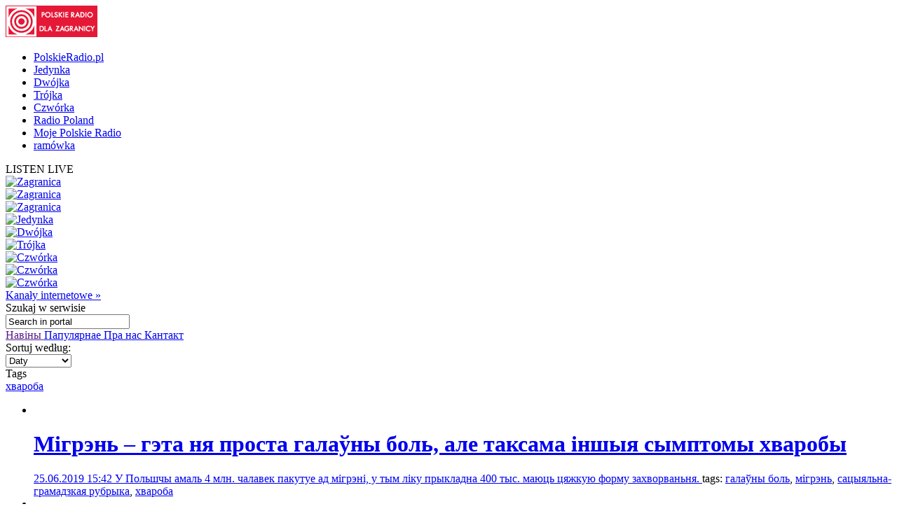

--- FILE ---
content_type: text/html; charset=utf-8
request_url: http://archiwum.auslandsdienst.pl/4/29/Tematy/99877
body_size: 12697
content:


<!doctype html>

<!--[if lt IE 7 ]> <html xmlns="http://www.w3.org/1999/xhtml" class="ie ie6 no-js" dir="ltr" xmlns:fb="https://www.facebook.com/2008/fbml"> <![endif]-->
<!--[if IE 7 ]>    <html xmlns="http://www.w3.org/1999/xhtml" class="ie ie7 no-js" dir="ltr" xmlns:fb="https://www.facebook.com/2008/fbml"> <![endif]-->
<!--[if IE 8 ]>    <html xmlns="http://www.w3.org/1999/xhtml" class="ie ie8 no-js" dir="ltr" xmlns:fb="https://www.facebook.com/2008/fbml"> <![endif]-->
<!--[if IE 9 ]>    <html xmlns="http://www.w3.org/1999/xhtml" class="ie ie9 no-js" dir="ltr" xmlns:fb="https://www.facebook.com/2008/fbml"> <![endif]-->
<!--[if gt IE 9]><!--><html xmlns="http://www.w3.org/1999/xhtml" class="no-js" xmlns:fb="https://www.facebook.com/2008/fbml"><!--<![endif]-->

	<head id="Head1"><meta charset="utf-8" /><meta http-equiv="X-UA-Compatible" content="IE=edge,chrome=1" /><title>
	Польскае Радыё
</title>
	<meta http-equiv="Content-type" content="text/html; charset=utf-8" />



	<link href="http://external.polskieradio.pl/style/polskieradio.min.css?v=1.0.5638.16313" rel="stylesheet" type="text/css" media="screen" />
	<link href="http://external.polskieradio.pl/style/print.min.css?v=1.0.5638.16313" rel="stylesheet" type="text/css" media="print" />

<link type="text/css" href="http://external.polskieradio.pl/App_Themes/External_BY/_style/default.min.css?v=1.0.5620.23899" rel="stylesheet" media="All" />





	<script type="text/javascript" src="http://ajax.googleapis.com/ajax/libs/jquery/1.7/jquery.min.js"></script>
	<script type="text/javascript" src="http://ajax.googleapis.com/ajax/libs/jqueryui/1.10.4/jquery-ui.min.js"></script>

    
	<script type="text/javascript" src="/scripts/swfobject.js"></script>
	<script type="text/javascript" src="/scripts/jwplayer.js"></script>
	<script type="text/javascript" src="/scripts/jquery.blockUI.js"></script>
	<script type="text/javascript">
		
		var config = {
			debug: true,
			ova: false,
			cookiePlayer: 'PR_PLAYER',
			cookieSong: 'PR_PLAYER_TMP',
			fileserver: 'http://external.polskieradio.pl/'
		};
		
	</script>

	<script type="text/javascript" src="http://external.polskieradio.pl/scripts/v1109/polskieradio.min.js?v=1.0.5638.16313"></script>
	<script type="text/javascript" src="http://external.polskieradio.pl/scripts/polskieradio.min.js?v=1.0.5638.16313"></script>
	



	

	<meta name="robots" content="index, follow" />
	
	

	<!-- (C)2000-2012 Gemius SA - gemiusTraffic / ver 11.1 / Redakcja bialoruska --> 
	<script type="text/javascript">
	<!--    //--><![CDATA[//><!--
		var gemius_identifier = new String('B8Lr4KL27F70yRCnWca4vKbl7OnsV9Ae0BeJ0EpHq3P.07');
		//--><!]]>
	</script>
	<script type="text/javascript" src="http://www.polskieradio.pl/_script/gemius/gemius.js"></script> 


	

	<script type="text/javascript">
	    sas_tmstp = Math.round(Math.random() * 10000000000);
	    sas_pageid = '32104/248671'; 	// Page : polskieradio_new/thenews
	    var sas_formatids = '6635,6642,6630,6631';
	    sas_target = ''; 		// Targeting
	    document.write('<scr' + 'ipt  src="http://diff3.smartadserver.com/call2/pubjall/' + sas_pageid + '/' + sas_formatids + '/' + sas_tmstp + '/' + escape(sas_target) + '?"></scr' + 'ipt>');
</script>

</head>
	
	
	<body id="ContentPlaceHolder1_bodyCtrl">
		<form method="post" action="./99877" onsubmit="javascript:return WebForm_OnSubmit();" id="mainForm">
<div class="aspNetHidden">
<input type="hidden" name="__EVENTTARGET" id="__EVENTTARGET" value="" />
<input type="hidden" name="__EVENTARGUMENT" id="__EVENTARGUMENT" value="" />
<input type="hidden" name="__LASTFOCUS" id="__LASTFOCUS" value="" />
<input type="hidden" name="__VIEWSTATE" id="__VIEWSTATE" value="sZmonXVqPFzU4NhxokFdK6/hFt+AyMGpnkINaiccV0th4l3wnhBU0ptry3Lay332cTBxEoSxnv5blJkMHBjRkyjoGIuRU5qokcngKe+0yfas/+UKw8ryiWlPzzTpr7e6AOQtwvf3EGkydEH8LoG0v8JdUq0fYawokeEZN0QH6Gk8F8Tbxu/7M78p8oBlPOKtPUgysOJ2f2pbrhlmB3twexvaYFBcHSo9ziqxbOYjATF73TDGfkSHogkRzL6gZdL86ULOJYgPEJqkCnW5sGwLtkLgJBUxpzWJCSXzj92b/NFJLarCNq7Gfob7kV2SuzZ5q2dRojDc9TT7oSD190b8bROwUZyddbSQLuC6CyqS3VSnpV32LtRPNbT77hHAXrpBWS92hoqKPuVm9EzB3NESUPJS8jbcW8x8abc1qtTiS5flsyH+Ptob0+MoGxGLbeKxYLpcCUHJ7De7UDmUeGvNk5kdcOWlRi41EqFjZB5/S4TfrAQsdHB+oJ+G0Jn0vWErcjVVnnYSaTmlatWi2L5XBKH+pq8kH+LAXrkRfYJSAE8nCYQLDSBLhLIRvwwdGLZ31uhoHPXFSwDXUcriwPOwKH8mwQHEeN4bhcU/Rgs7hQ+1Oucwe2q8GCXEke5f0I/sEoJZLgq/EsjfiU1UbsA0vUkLDhYiIo9Y7SETbn/NlQeYgKpE7qUlsMNwcn+JIFyTb+nsnTf1/5avkZ+Oddl7M+7V67h+7ZV24VLqxWMf4lyZoyF+lBq1Pv+H3qexVIPPoLkEhgkwUiQNz5Flux2uE32/5ajEDv5Cy36wsbLwKWDDpNaqxQieDNu4c/usaWCDgUFGn02sHRytNHxY74pf1g==" />
</div>

<script type="text/javascript">
//<![CDATA[
var theForm = document.forms['mainForm'];
if (!theForm) {
    theForm = document.mainForm;
}
function __doPostBack(eventTarget, eventArgument) {
    if (!theForm.onsubmit || (theForm.onsubmit() != false)) {
        theForm.__EVENTTARGET.value = eventTarget;
        theForm.__EVENTARGUMENT.value = eventArgument;
        theForm.submit();
    }
}
//]]>
</script>


<script src="/WebResource.axd?d=zwAq3lQ2Oxqd1cZlhFdnH3i7_a0jzS1sj81ewcdQ9Ev-hpt5OlLOO7BiJeDP0DZuowVjoA7mi6DmGR90OE4sZEmarPZXBgumzJjbv1SfMEc1&amp;t=638286137964787378" type="text/javascript"></script>


<script src="/ScriptResource.axd?d=M_sUm4BfvFLieuH9FOXtCK-3-NZmOvkVBwwS30OKTi7vHrTEpLW3bSJpA5tZRGqAZ9M-PgkP-Vg1sOo3HFGZcXwNLYgMEhiHq-uOf6tJinSGwPHsk86cEunryHljoqHXRzUSE6-rNkJpAqdnlGk92e67xIXZ5GCsFRpeBC2Z5jM1&amp;t=ffffffffe8f46b29" type="text/javascript"></script>
<script src="/ScriptResource.axd?d=dVjhtV81O9Cxdj5mIQ_NPw4VupeLKArziY8que04z_7psPQxEqDZm7ExQx2BfsU2LaydlTyfYjwctp38vNOJ5eFUt8k7XXS-bLu2pOBSD798ITPvJt9ku6ct1KT0FtEwHOunDP64f33tItmdlVmXdreF_aJObXqwq-slHW4TsY01&amp;t=13798092" type="text/javascript"></script>
<script src="/ScriptResource.axd?d=plfc8vGjiHxkT3mglMZd9mZzLVc54l4tH9ZmnQviPmnWRF1ekBFgZy8MIOykyOIH4wwswLqmmZ6ZVWKVlXgsXU5pJUCvi3jhVQF8oLldSDTh17vzK2KckFccJ3AUm7o1HofkXhs4Rj4YnzPlN9bWIy0-WTyg5AW1P7AZuRMSMjjPIATxO2CPXzuzicgk4PSI0&amp;t=13798092" type="text/javascript"></script>
<script src="/ScriptResource.axd?d=AwrUmaqj9oRUEfXiv8FL-WUkaYGvGRhenSKputVNVRWuSC4GU6FGolmBrXk7ghTCwpUooVU7NYmHJ_XRQGUinmrtsIT3dNclYMDv0PiARDch8Xgo_UfEtF1LLZuvR_pHdCXYQzA1Zmqjrey8qBDUp1aYpCeRziVoaNFhBTeNBu81&amp;t=13798092" type="text/javascript"></script>
<script type="text/javascript">
//<![CDATA[
function WebForm_OnSubmit() {
if (typeof(ValidatorOnSubmit) == "function" && ValidatorOnSubmit() == false) return false;
return true;
}
//]]>
</script>

<div class="aspNetHidden">

	<input type="hidden" name="__VIEWSTATEGENERATOR" id="__VIEWSTATEGENERATOR" value="65E7F3AF" />
	<input type="hidden" name="__VIEWSTATEENCRYPTED" id="__VIEWSTATEENCRYPTED" value="" />
</div>
			<input name="ctl00$ctl00$ctl00$ContentPlaceHolder1$__vsKey" type="hidden" id="ContentPlaceHolder1___vsKey" value="6a1c391f-081a-4ff7-b92e-6a6b0ef346f9" />
			
			<script type="text/javascript">
//<![CDATA[
Sys.WebForms.PageRequestManager._initialize('ctl00$ctl00$ctl00$ContentPlaceHolder1$ScriptManager1', 'mainForm', ['tctl00$ctl00$ctl00$ContentPlaceHolder1$TimerUP','ContentPlaceHolder1_TimerUP'], [], [], 90, 'ctl00$ctl00$ctl00');
//]]>
</script>

			<div id="ContentPlaceHolder1_TimerUP">
	
					<span id="ContentPlaceHolder1_ProgramNotificationsTimer" style="visibility:hidden;display:none;"></span>
				
</div>
		
			<img id="logoPrint" src="/style/_img/logoPRprint.gif" width="131" height="45" alt="Logo Polskiego Radia" />
			
			<div id="cAdv">
				<div id="ContentPlaceHolder1_advertise_advertise" class="box adv hide ph_750x200_reklama">
<div id="ph_750x200_reklama" class="reklama" style="display:none;">REKLAMA</div>
    

    

    

    
        <script type="text/javascript">
            if (typeof sas_manager != 'undefined') {
                sas_manager.render(6630); // Format : Billboard 750x200
                if (sas_manager.exists(6630)) {
                    showAdLabel("ph_750x200_reklama");
                }
            }
        </script>
        <noscript>
            <a href="http://diff3.smartadserver.com/call/pubjumpi/32104/248671/6630/S/[timestamp]/?" target="_blank">
            <img src="http://diff3.smartadserver.com/call/pubi/32104/248671/6630/S/[timestamp]/?" border="0" alt="" /></a>
        </noscript>
    

</div>
			</div>

	   
			
	
		
<div id="body-wrap" class="clearfix">

		

	<div id="bg-header">
		<div id="bg-menu">
			<div id="bg-menu-border1"></div>
			<div id="bg-menu-border2"></div>
		</div>
	</div>

	<div id="header-wrap" class="clearfix">
		<div id="top-aside">
			<ul id="radio-stations">
				<li id="li-pr">
					<a title="Polskie Radio" href="http://www.polskieradio.pl/">PolskieRadio.pl</a>
				</li>
				<li id="li-jedynka">
					<a title="Jedynka" href="http://www.polskieradio.pl/7,Jedynka">Jedynka</a>
				</li>
				<li id="li-dwojka">
					<a title="Dwójka" href="http://www.polskieradio.pl/8,Dwojka">Dwójka</a>
				</li>
				<li id="li-trojka">
					<a title="Trójka" href="http://www.polskieradio.pl/9,Trojka">Trójka</a>
				</li>
				<li id="li-czworka">
					<a title="Czwórka" href="http://www.polskieradio.pl/10,Czworka">Czwórka</a>
				</li>
				<li id="li-external">
					<a title="Radio Poland" href="http://www.thenews.pl/">Radio Poland</a>
				</li>
				<li id="li-mojepr">
					<a title="Moje Polskie Radio" href="http://moje.polskieradio.pl">Moje Polskie Radio</a>
				</li>
				<li id="li-ramowka">
					<a title="Ramówka" href="http://www.polskieradio.pl/Portal/Schedule/Schedule.aspx">ramówka</a>
				</li>
			</ul>
		</div>
		<header id="header-main">
			
            <div id="Logo">
				<a href="/" title="Polskie Radio Dla Zagranicy" style='background: url(/style/_img/logo/radiopolsha_by_154x50.png) no-repeat;'></a>
                <span class="zaloba-tape"></span>
                
			</div>
		
			

			<div class="listenCont">
				<div id="listen" class="header-box">
						<span class="choose-station">
							<span id="chStation" onclick="window.open('/Player?id=-16','_blank','width=822,height=700,location=0,menubar=0,resizable=0,scrollbars=0,status=0,toolbar=0,titlebar=0',true);" >LISTEN LIVE</span>
							<span id="chStations"></span>
						</span>
						<div id="programs-wrap">
							<div class="brdr"></div>

                            <div class="oneStation">
								<a href="javascript:void(null);" onclick="window.open('/Player?id=-5','_blank','width=822,height=700,location=0,menubar=0,resizable=0,scrollbars=0,status=0,toolbar=0,titlebar=0',true);">
									<img width="80" height="80" src="http://moje.polskieradio.pl/_img/kanaly/pr5_80.jpg" alt="Zagranica">
								</a>
							</div>
                            <div class="oneStation">
								<a href="javascript:void(null);" onclick="window.open('/Player?id=-16','_blank','width=822,height=700,location=0,menubar=0,resizable=0,scrollbars=0,status=0,toolbar=0,titlebar=0',true);">
									<img width="80" height="80" src="http://moje.polskieradio.pl/_img/kanaly/radio_poland_east_80.jpg" alt="Zagranica">
								</a>
							</div>
                            <div class="oneStation">
								<a href="javascript:void(null);" onclick="window.open('/Player?id=-13','_blank','width=822,height=700,location=0,menubar=0,resizable=0,scrollbars=0,status=0,toolbar=0,titlebar=0',true);">
									<img width="80" height="80" src="http://moje.polskieradio.pl/_img/kanaly/radio_poland_dab_on_80.jpg" alt="Zagranica">
								</a>
							</div>

                            <div class="oneStation">
								<a href="javascript:void(null);" onclick="window.open('/Player?id=-1','_blank','width=822,height=700,location=0,menubar=0,resizable=0,scrollbars=0,status=0,toolbar=0,titlebar=0',true);">
									<img width="80" height="80" src="http://moje.polskieradio.pl/_img/kanaly/pr1_80.jpg" alt="Jedynka">
								</a>
							</div>
                            <div class="oneStation">
								<a href="javascript:void(null);" onclick="window.open('/Player?id=-2','_blank','width=822,height=700,location=0,menubar=0,resizable=0,scrollbars=0,status=0,toolbar=0,titlebar=0',true);">
									<img width="80" height="80" src="http://moje.polskieradio.pl/_img/kanaly/pr2_80.jpg" alt="Dwójka">
								</a>
							</div>
                            <div class="oneStation">
								<a href="javascript:void(null);" onclick="window.open('/Player?id=-3','_blank','width=822,height=700,location=0,menubar=0,resizable=0,scrollbars=0,status=0,toolbar=0,titlebar=0',true);">
									<img width="80" height="80" src="http://moje.polskieradio.pl/_img/kanaly/pr3_80.jpg" alt="Trójka">
								</a>
							</div>

                            <div class="oneStation">
								<a href="javascript:void(null);" onclick="window.open('/Player?id=-4','_blank','width=822,height=700,location=0,menubar=0,resizable=0,scrollbars=0,status=0,toolbar=0,titlebar=0',true);">
									<img width="80" height="80" src="http://moje.polskieradio.pl/_img/kanaly/pr4_80.jpg" alt="Czwórka">
								</a>
							</div>
                            <div class="oneStation">
								<a href="javascript:void(null);" onclick="window.open('/Player?id=41','_blank','width=822,height=700,location=0,menubar=0,resizable=0,scrollbars=0,status=0,toolbar=0,titlebar=0',true);">
									<img width="80" height="80" src="http://moje.polskieradio.pl/_img/kanaly/41_80.jpg" alt="Czwórka">
								</a>
							</div>
                            <div class="oneStation">
								<a href="javascript:void(null);" onclick="window.open('/Player?id=-12','_blank','width=822,height=700,location=0,menubar=0,resizable=0,scrollbars=0,status=0,toolbar=0,titlebar=0',true);">
									<img width="80" height="80" src="http://moje.polskieradio.pl/_img/kanaly/136_80.jpg" alt="Czwórka">
								</a>
							</div>

							<a title="Wszystkie Kanały internetowe" class="choose" onclick="OpenFullPlayer();" href="javascript:void(null);">Kanały internetowe »</a>
						</div>
					</div>
			</div>

			
<div id="quick-search">
    <span>
        <span>Szukaj</span> w serwisie
    </span>
    <div id="wrap-inputs">
        <input name="ctl00$ctl00$ctl00$ContentPlaceHolder1$ContentPlaceHolder1$cHead$pr_searchBox$s_txtbox_search" type="text" value="Search in portal" maxlength="100" id="ContentPlaceHolder1_ContentPlaceHolder1_cHead_pr_searchBox_s_txtbox_search" class="ui-searchBox-text" />
        <span title="" class="ico iExcla " onmouseover="showTooltip(&#39;ContentPlaceHolder1_ContentPlaceHolder1_cHead_pr_searchBox_v_req_search&#39;);" onmouseout="hideTooltip(&#39;ContentPlaceHolder1_ContentPlaceHolder1_cHead_pr_searchBox_v_req_search&#39;);" id="ContentPlaceHolder1_ContentPlaceHolder1_cHead_pr_searchBox_v_req_search" style="display:none;"></span>
    </div>

    <a id="ContentPlaceHolder1_ContentPlaceHolder1_cHead_pr_searchBox_s_lnkbtn_search" title="Search" href="javascript:WebForm_DoPostBackWithOptions(new WebForm_PostBackOptions(&quot;ctl00$ctl00$ctl00$ContentPlaceHolder1$ContentPlaceHolder1$cHead$pr_searchBox$s_lnkbtn_search&quot;, &quot;&quot;, true, &quot;grSearch&quot;, &quot;&quot;, false, true))"></a>
</div>

<script type="text/javascript">
    $(document).ready(function() {
        $('#ContentPlaceHolder1_ContentPlaceHolder1_cHead_pr_searchBox_s_txtbox_search').keyup(function(e) {
            if (e.keyCode == 13 && $('#ContentPlaceHolder1_ContentPlaceHolder1_cHead_pr_searchBox_s_txtbox_search').val()) {
                __doPostBack('s_lnkbtn_search');
            }
        });
    });
</script>



			<div id="bNavM">
				

<script type="text/javascript" language="javascript">
    $(document).ready(function() {
//        jQuery(".dMenu").mouseenter(
//            function(){
//                jQuery(this).find("a:eq(0)").addClass("active-mouse");
//            }
//        );

//        jQuery(".dMenu").mouseleave(
//            function(){
//                jQuery(this).find("a:eq(0)").removeClass("active-mouse");
//            }
//        );
        // dodaje klase "last" do ostatniego elementu listy
//        jQuery(".subMenu").each(function(){
//            $(this).find(".menuLink").last().addClass("last");
//        });

        // dodaje klase "first" do ostatniego elementu listy
        jQuery(".subMenu").each(function(){
            $(this).find("li").first().addClass("first");
        });

        // delete subMenu>ul if hasn't li
        jQuery(".subMenu").each(function(){
            if($(this).find("li").size() == '0') {
                $(this).remove();
            }
        });
    });
</script>

<div class="leftMenu">
    <span class="leftMenuBonus01 dNoneForSpecialWebs"></span>

    <div id="mainMenu">
        
                <div class="dMenu CategoryLinks" onmouseover="ShowMenu('Section_2');" onmouseout="HideMenu('Section_2');" style="display:inline;">
                    <a class='home' id='2' href='' >
                        Навіны
                    </a>

                    <div id='Section_2' class="subMenu" style="display:none;">
                        <ul>
                            
                                    <li>
                                        <span class="break">&#160;|&#160;</span>
                                        <a href='/4/88'  >
                                            Беларусь
                                        </a>
                                    </li>
                                
                                    <li>
                                        <span class="break">&#160;|&#160;</span>
                                        <a href='/4/89'  >
                                            Польшча
                                        </a>
                                    </li>
                                
                                    <li>
                                        <span class="break">&#160;|&#160;</span>
                                        <a href='/4/90'  >
                                            Сьвет
                                        </a>
                                    </li>
                                
                                    <li>
                                        <span class="break">&#160;|&#160;</span>
                                        <a href='/4/91'  >
                                            Тэмы
                                        </a>
                                    </li>
                                
                                    <li>
                                        <span class="break">&#160;|&#160;</span>
                                        <a href='/4/92'  >
                                            Падзеі
                                        </a>
                                    </li>
                                
                                    <li>
                                        <span class="break">&#160;|&#160;</span>
                                        <a href='/4/93'  >
                                            Між іншым
                                        </a>
                                    </li>
                                
                        </ul>
                    </div>
                </div>
            
                <div class="dMenu CategoryLinks" onmouseover="ShowMenu('Section_3');" onmouseout="HideMenu('Section_3');" style="display:inline;">
                    <a class='' id='3' href='/4/95' >
                        Папулярнае
                    </a>

                    <div id='Section_3' class="subMenu" style="display:none;">
                        <ul>
                            
                        </ul>
                    </div>
                </div>
            
                <div class="dMenu CategoryLinks" onmouseover="ShowMenu('Section_4');" onmouseout="HideMenu('Section_4');" style="display:inline;">
                    <a class='' id='4' href='/4/73/Artykul/51230' >
                        Пра нас
                    </a>

                    <div id='Section_4' class="subMenu" style="display:none;">
                        <ul>
                            
                        </ul>
                    </div>
                </div>
            
                <div class="dMenu CategoryLinks" onmouseover="ShowMenu('Section_5');" onmouseout="HideMenu('Section_5');" style="display:inline;">
                    <a class='' id='5' href='/4/94' >
                        Кантакт
                    </a>

                    <div id='Section_5' class="subMenu" style="display:none;">
                        <ul>
                            
                        </ul>
                    </div>
                </div>
            
    </div>
</div>
			</div>

		</header>
	</div>
			<div id="cC">
				<div id="cColumns">
					<div id="colFirst-wide">
						
<div class="box bZi100 ArticleFilter">
  

    <div class="bitR">
        <span class="title">Sortuj według:</span>
        <div class="bSelBg">
                <select name="ctl00$ctl00$ctl00$ContentPlaceHolder1$ContentPlaceHolder1$FirstColumn_A$ctl00$SortDDL" onchange="javascript:setTimeout(&#39;__doPostBack(\&#39;ctl00$ctl00$ctl00$ContentPlaceHolder1$ContentPlaceHolder1$FirstColumn_A$ctl00$SortDDL\&#39;,\&#39;\&#39;)&#39;, 0)" id="ContentPlaceHolder1_ContentPlaceHolder1_FirstColumn_A_ctl00_SortDDL" class="iptSelectbox" InstanceID="193" class="droppable">
	<option selected="selected" value="Daty">Daty</option>
	<option value="Popularność">Popularność</option>

</select>
        </div>
    </div>
</div>
<div class="box">
    <div class="mTitle">
        <span InstanceID="194" class="droppable">Tags</span>
    </div>
    <div class="chosenDeps">
        
                <a id="ContentPlaceHolder1_ContentPlaceHolder1_FirstColumn_A_ctl01_rptrSubjects_btnRemoveSubject_0" class="sbtA" href="javascript:__doPostBack(&#39;ctl00$ctl00$ctl00$ContentPlaceHolder1$ContentPlaceHolder1$FirstColumn_A$ctl01$rptrSubjects$ctl00$btnRemoveSubject&#39;,&#39;&#39;)">хвароба</a>
            
    </div>
</div>
<div id="ContentPlaceHolder1_ContentPlaceHolder1_FirstColumn_A_ctl02_s_panel_list" class="box bgColor noBinside documentsList_195 " InstanceID="195" class="droppable">
	
             
        <div id='s_panel_tabs_195' >
        
        
                <div id='s_panel_allContent_195_122'>
                    
                    <div id='s_panel_content_195_122'>
                        

<ul class="article">
    
            <li >
                <a class="aImg " title='Мігрэнь – гэта ня проста галаўны боль, але таксама іншыя сымптомы хваробы ' href='/4/91/Artykul/426575'>
                    <img width="191" height="113" src='http://external.polskieradio.pl/files/0caaa9f6-4799-4787-9f3b-ee47b67e5198.file?format=191x113' alt='' />
                </a>

                <span class="boxText">
                    <span class="bIcons">
                                                 
                        <a href="javascript:void(null);" id="ctl00_rptrArticles_PlaySound2_0_A1_0" class="ico iSpeaker" title="LISTEN LIVE" onclick="javascript:playFile(&#39;299589&#39;,&#39;e79b9b82-fe9c-41c2-9519-57f11120dfb5&#39;,&#39;мігрэнь.mp3&#39;,&#39;304&#39;,&#39;/4/91/Artykul/426575&#39;,&#39;0&#39;);"></a>

                        
    <a class="ico iPlus" title="add to favourites" href="javascript:void(null);" onclick="javascript:playFile('299589','e79b9b82-fe9c-41c2-9519-57f11120dfb5','','304','/4/91/Artykul/426575','1');"></a>

                    </span>

                    <span class="bTitle">
                        <a title='Мігрэнь – гэта ня проста галаўны боль, але таксама іншыя сымптомы хваробы ' href='/4/91/Artykul/426575'>
                            <h1>
                                Мігрэнь – гэта ня проста галаўны боль, але таксама іншыя сымптомы хваробы 
                            </h1>
                        </a>
                    </span>
                    
                    <span class="bDate">
                        <a title='Мігрэнь – гэта ня проста галаўны боль, але таксама іншыя сымптомы хваробы ' href='/4/91/Artykul/426575'>
                            25.06.2019 15:42
                        </a>
                    </span>

                    <span class="bDesc">
                        <a title='Мігрэнь – гэта ня проста галаўны боль, але таксама іншыя сымптомы хваробы ' href='/4/91/Artykul/426575'>
                            У Польшчы амаль 4 млн. чалавек пакутуе ад мігрэні, у тым ліку прыкладна 400 тыс. маюць цяжкую форму захворваньня.
                        </a>
                    </span>
                    
                </span>

                <span class="bTags">
                    <span class="disBloNon tagTitle">tags: </span><a title='галаўны боль' href='/4/29/Tematy/134991'>галаўны боль</a><span id="ctl00_rptrArticles_Repeater1_0_Span1_1" class="disBloNon">, </span><a title='мігрэнь' href='/4/29/Tematy/155021'>мігрэнь</a><span id="ctl00_rptrArticles_Repeater1_0_Span1_2" class="disBloNon">, </span><a title='сацыяльна-грамадзкая рубрыка' href='/4/29/Tematy/113718'>сацыяльна-грамадзкая рубрыка</a><span id="ctl00_rptrArticles_Repeater1_0_Span1_3" class="disBloNon">, </span><a title='хвароба' href='/4/29/Tematy/99877'>хвароба</a>
                </span>
            </li>
        
            <li >
                <a class="aImg " title='У Горадні 30 шпіталізаваных з падазрэньнем на адзёр за месяц' href='/4/88/Artykul/422809'>
                    <img width="191" height="113" src='http://external.polskieradio.pl/files/f70a4686-9327-4fc5-b360-d794d415c8db.file?format=191x113' alt='' />
                </a>

                <span class="boxText">
                    <span class="bIcons">
                                                 
                        
                        
                    </span>

                    <span class="bTitle">
                        <a title='У Горадні 30 шпіталізаваных з падазрэньнем на адзёр за месяц' href='/4/88/Artykul/422809'>
                            <h1>
                                У Горадні 30 шпіталізаваных з падазрэньнем на адзёр за месяц
                            </h1>
                        </a>
                    </span>
                    
                    <span class="bDate">
                        <a title='У Горадні 30 шпіталізаваных з падазрэньнем на адзёр за месяц' href='/4/88/Artykul/422809'>
                            30.05.2019 17:02
                        </a>
                    </span>

                    <span class="bDesc">
                        <a title='У Горадні 30 шпіталізаваных з падазрэньнем на адзёр за месяц' href='/4/88/Artykul/422809'>
                            Паводле паведамленьняў, хваробу прывёз студэнт з Польшчы. 
                        </a>
                    </span>
                    
                </span>

                <span class="bTags">
                    <span class="disBloNon tagTitle">tags: </span><a title='адзёр' href='/4/29/Tematy/114340'>адзёр</a><span id="ctl00_rptrArticles_Repeater1_1_Span1_1" class="disBloNon">, </span><a title='Горадня' href='/4/29/Tematy/97842'>Горадня</a><span id="ctl00_rptrArticles_Repeater1_1_Span1_2" class="disBloNon">, </span><a title='мэдыцына' href='/4/29/Tematy/99194'>мэдыцына</a><span id="ctl00_rptrArticles_Repeater1_1_Span1_3" class="disBloNon">, </span><a title='хвароба' href='/4/29/Tematy/99877'>хвароба</a>
                </span>
            </li>
        
            <li >
                <a class="aImg " title='Белстат распавёў, ад чаго паміраюць беларусы' href='/4/88/Artykul/414704'>
                    <img width="191" height="113" src='http://external.polskieradio.pl/files/68b4ae65-9ed2-4edd-9dc8-0a879878ec91.file?format=191x113' alt='' />
                </a>

                <span class="boxText">
                    <span class="bIcons">
                                                 
                        
                        
                    </span>

                    <span class="bTitle">
                        <a title='Белстат распавёў, ад чаго паміраюць беларусы' href='/4/88/Artykul/414704'>
                            <h1>
                                Белстат распавёў, ад чаго паміраюць беларусы
                            </h1>
                        </a>
                    </span>
                    
                    <span class="bDate">
                        <a title='Белстат распавёў, ад чаго паміраюць беларусы' href='/4/88/Artykul/414704'>
                            08.04.2019 11:07
                        </a>
                    </span>

                    <span class="bDesc">
                        <a title='Белстат распавёў, ад чаго паміраюць беларусы' href='/4/88/Artykul/414704'>
                            Паводле Белстата, болей за палову жыхароў краіны летась памерлі ад хваробаў сыстэмы кровазвароту.
                        </a>
                    </span>
                    
                </span>

                <span class="bTags">
                    <span class="disBloNon tagTitle">tags: </span><a title='Белстат' href='/4/29/Tematy/98368'>Белстат</a><span id="ctl00_rptrArticles_Repeater1_2_Span1_1" class="disBloNon">, </span><a title='сьмерць' href='/4/29/Tematy/98006'>сьмерць</a><span id="ctl00_rptrArticles_Repeater1_2_Span1_2" class="disBloNon">, </span><a title='хвароба' href='/4/29/Tematy/99877'>хвароба</a>
                </span>
            </li>
        
            <li >
                <a class="aImg " title='Тры новыя выпадкі захворваньня на адзёр выяўленыя ў Беларусі' href='/4/88/Artykul/413290'>
                    <img width="191" height="113" src='http://external.polskieradio.pl/files/5b4ab051-1fdf-4f5d-a5f7-e250b7aa47f6.file?format=191x113' alt='' />
                </a>

                <span class="boxText">
                    <span class="bIcons">
                                                 
                        
                        
                    </span>

                    <span class="bTitle">
                        <a title='Тры новыя выпадкі захворваньня на адзёр выяўленыя ў Беларусі' href='/4/88/Artykul/413290'>
                            <h1>
                                Тры новыя выпадкі захворваньня на адзёр выяўленыя ў Беларусі
                            </h1>
                        </a>
                    </span>
                    
                    <span class="bDate">
                        <a title='Тры новыя выпадкі захворваньня на адзёр выяўленыя ў Беларусі' href='/4/88/Artykul/413290'>
                            29.03.2019 13:38
                        </a>
                    </span>

                    <span class="bDesc">
                        <a title='Тры новыя выпадкі захворваньня на адзёр выяўленыя ў Беларусі' href='/4/88/Artykul/413290'>
                            У двух выпадках вірус прывазны: на адзёр захварэлі студэнт з Кракава і 11-гадовая дзяўчынка, якая была на вучобе ў Маскве.
                        </a>
                    </span>
                    
                </span>

                <span class="bTags">
                    <span class="disBloNon tagTitle">tags: </span><a title='адзёр' href='/4/29/Tematy/114340'>адзёр</a><span id="ctl00_rptrArticles_Repeater1_3_Span1_1" class="disBloNon">, </span><a title='вакцынацыя' href='/4/29/Tematy/98798'>вакцынацыя</a><span id="ctl00_rptrArticles_Repeater1_3_Span1_2" class="disBloNon">, </span><a title='Горадня' href='/4/29/Tematy/97842'>Горадня</a><span id="ctl00_rptrArticles_Repeater1_3_Span1_3" class="disBloNon">, </span><a title='Ліда' href='/4/29/Tematy/107139'>Ліда</a><span id="ctl00_rptrArticles_Repeater1_3_Span1_4" class="disBloNon">, </span><a title='прывіўкa' href='/4/29/Tematy/121049'>прывіўкa</a><span id="ctl00_rptrArticles_Repeater1_3_Span1_5" class="disBloNon">, </span><a title='прышчэпкі' href='/4/29/Tematy/110618'>прышчэпкі</a><span id="ctl00_rptrArticles_Repeater1_3_Span1_6" class="disBloNon">, </span><a title='хвароба' href='/4/29/Tematy/99877'>хвароба</a>
                </span>
            </li>
        
            <li class="last">
                <a class="aImg " title='Кожны чацьвёрты пацыент з інсультам ня мае 40 гадоў' href='/4/91/Artykul/410386'>
                    <img width="191" height="113" src='http://external.polskieradio.pl/files/5b4ab051-1fdf-4f5d-a5f7-e250b7aa47f6.file?format=191x113' alt='' />
                </a>

                <span class="boxText">
                    <span class="bIcons">
                                                 
                        
                        
                    </span>

                    <span class="bTitle">
                        <a title='Кожны чацьвёрты пацыент з інсультам ня мае 40 гадоў' href='/4/91/Artykul/410386'>
                            <h1>
                                Кожны чацьвёрты пацыент з інсультам ня мае 40 гадоў
                            </h1>
                        </a>
                    </span>
                    
                    <span class="bDate">
                        <a title='Кожны чацьвёрты пацыент з інсультам ня мае 40 гадоў' href='/4/91/Artykul/410386'>
                            11.03.2019 17:01
                        </a>
                    </span>

                    <span class="bDesc">
                        <a title='Кожны чацьвёрты пацыент з інсультам ня мае 40 гадоў' href='/4/91/Artykul/410386'>
                            Пасьля хвароб сардэчна-сасудзістай сыстэмы інсульт зьяўляецца другой прычынай сьмяротнасьці пацыентаў.
                        </a>
                    </span>
                    
                </span>

                <span class="bTags">
                    <span class="disBloNon tagTitle">tags: </span><a title='інсульт' href='/4/29/Tematy/120106'>інсульт</a><span id="ctl00_rptrArticles_Repeater1_4_Span1_1" class="disBloNon">, </span><a title='мэдыцына' href='/4/29/Tematy/99194'>мэдыцына</a><span id="ctl00_rptrArticles_Repeater1_4_Span1_2" class="disBloNon">, </span><a title='пацыент' href='/4/29/Tematy/101601'>пацыент</a><span id="ctl00_rptrArticles_Repeater1_4_Span1_3" class="disBloNon">, </span><a title='хвароба' href='/4/29/Tematy/99877'>хвароба</a>
                </span>
            </li>
        
</ul>
                    </div>
                    <div id='s_panel_pager_195_122'>
                        
        <ul class="bPager">
    
        <li><a onclick='return false;'
            class='selected btnPag active'>
            <span>1</span></a></li>
    
        <li><a onclick='LoadTab(195, 122, 0, 4, 29, 0, "99877", 29, "stid=4&ctid=29&sutids=99877", "", 2);'
            class='btnPag'>
            <span>2</span></a></li>
    
        <li><a onclick='LoadTab(195, 122, 0, 4, 29, 0, "99877", 29, "stid=4&ctid=29&sutids=99877", "", 3);'
            class='btnPag'>
            <span>3</span></a></li>
    
        <li><a onclick='return false;'
            class='btnPag middle'>
            <span>...</span></a></li>
    
        <li><a onclick='LoadTab(195, 122, 0, 4, 29, 0, "99877", 29, "stid=4&ctid=29&sutids=99877", "", 14);'
            class='btnPag'>
            <span>14</span></a></li>
    
        <li><a onclick='LoadTab(195, 122, 0, 4, 29, 0, "99877", 29, "stid=4&ctid=29&sutids=99877", "", 2);'
            class='next btn'>
            <span>next&#160;&#187;</span></a></li>
    
        </ul>
    

                    </div>
                </div>
            
            
    
    </div>   

</div>



						<div class="cB5">
							<div class="b5ColLeft">
								
							</div>
							<div class="b5ColRight fl">
								
							</div>
						</div>

						

						<div class="cB5">
							<div class="b5ColLeft">
								
							</div>
							<div class="b5ColRight fl">
								
							</div>
						</div>

						
					</div>

					<div id="colSecond-wide">
						
					</div>
				</div>
			</div>

		



<div id="bTailTop">
    <div id="bbTailTop">
        <ul>
            <li>
                <span>
                    <a class="img howToListen" href="/4/73/Artykul/51299" title="How to listen"></a>
                    <a href="/4/73/Artykul/51299" title="How to listen">Як нас слухаць</a>
                </span>
            </li>
            <li>
                <span>
                    <a class="img podcast" href="/podcast" title="Podcast"></a>
                    <a href="http://www.radyjo.net/podcast" title="Podcast">Падкаст</a>
                </span>
            </li>
<!--
            <li>
                <span>
                    <a class="img schedules" href="/Portal/Schedule/Schedule.aspx" title="Schedules"></a>
                    <a href="/Portal/Schedule/Schedule.aspx" title="Schedules">Расклад</a>
                </span>
            </li>
-->
            <li>
                <span>
                    <a class="img rss" href="/rss" title="RSS"></a>
                    <a href="http://www.radyjo.net/rss" title="RSS">RSS</a>
                </span>
            </li>
            
            <li>
                <span>
                    <a class="img contactUs" href="/4/94" title="Contact Us"></a>
                    <a href="" title="Contact Us">Кантакт</a>
                </span>
            </li>
        </ul>
    </div>
</div>
    <div id="bTail">
    <div id="bTL">
        Copyright © Polskie Radio S.A 
        <span class="links">
            <a href="/4/73/Artykul/51230" title="Пра нас">Пра нас</a>
            <a href="/4/94" title="Кантакт">Кантакт</a>
        </span>
    </div>
</div>





</div>

<script type="text/javascript">

	var _gaq = _gaq || [];
	_gaq.push(['_setAccount', 'UA-464348-21']);
	_gaq.push(['_trackPageview']);

	(function () {
		var ga = document.createElement('script'); ga.type = 'text/javascript'; ga.async = true;
		ga.src = ('https:' == document.location.protocol ? 'https://ssl' : 'http://www') + '.google-analytics.com/ga.js';
		var s = document.getElementsByTagName('script')[0]; s.parentNode.insertBefore(ga, s);
	})();

</script>

	  
		
<script type="text/javascript">
//<![CDATA[
var dictionary =  new Array({key:'Adres_nadawcy', value:'Sender address'},{key:'Dodaj_nowy_komentarz', value:'Add new comment'},{key:'Na_pewno_usunąć_dźwięk_z_playlisty', value:'Do you realy want to remove song from playlist?'},{key:'Na_pewno_usunąć_playlistę', value:'Do you realy want to remove playlist?'},{key:'nie_podano', value:'not given'},{key:'Nie_udało_się_wysłać_wiadomości', value:'Failed to send message'},{key:'Podpis', value:'Signature'},{key:'Pola_login_oraz_hasło_muszą_być_wypełnione', value:'Login and password can not be empty'},{key:'Poleć', value:'Share'},{key:'Przejdź_do_artykułu', value:'go to article'},{key:'Schowaj', value:'Hide'},{key:'Szukaj_w_serwisie', value:'Search in portal'},{key:'Wiadomość_została_wysłana', value:'This message has been sent'},{key:'Wiadomość_z_formularza_kontaktowego', value:'Message from the contact form'},{key:'Wysyłanie', value:'Sending'},{key:'Wyślij_wiadomość', value:'Submit'},{key:'Zaloguj_lub_zarejestruj_się_aby_dodawać_więcej_dźwięków_do_playlisty', value:'Log in or register to add more sounds to playlist.'},{key:'Drukuj', value:'Print'});
var Page_Validators =  new Array(document.getElementById("ContentPlaceHolder1_ContentPlaceHolder1_cHead_pr_searchBox_v_req_search"));
//]]>
</script>

<script type="text/javascript">
//<![CDATA[
var ContentPlaceHolder1_ContentPlaceHolder1_cHead_pr_searchBox_v_req_search = document.all ? document.all["ContentPlaceHolder1_ContentPlaceHolder1_cHead_pr_searchBox_v_req_search"] : document.getElementById("ContentPlaceHolder1_ContentPlaceHolder1_cHead_pr_searchBox_v_req_search");
ContentPlaceHolder1_ContentPlaceHolder1_cHead_pr_searchBox_v_req_search.controltovalidate = "ContentPlaceHolder1_ContentPlaceHolder1_cHead_pr_searchBox_s_txtbox_search";
ContentPlaceHolder1_ContentPlaceHolder1_cHead_pr_searchBox_v_req_search.display = "None";
ContentPlaceHolder1_ContentPlaceHolder1_cHead_pr_searchBox_v_req_search.validationGroup = "grSearch";
ContentPlaceHolder1_ContentPlaceHolder1_cHead_pr_searchBox_v_req_search.evaluationfunction = "RequiredFieldValidatorEvaluateIsValid";
ContentPlaceHolder1_ContentPlaceHolder1_cHead_pr_searchBox_v_req_search.initialvalue = "";
//]]>
</script>


<script type="text/javascript">
//<![CDATA[
function PagerMode195() { return 0;};
var Page_ValidationActive = false;
if (typeof(ValidatorOnLoad) == "function") {
    ValidatorOnLoad();
}

function ValidatorOnSubmit() {
    if (Page_ValidationActive) {
        return ValidatorCommonOnSubmit();
    }
    else {
        return true;
    }
}
        Sys.Application.add_init(function() {
    $create(Sys.UI._Timer, {"enabled":false,"interval":60000,"uniqueID":"ctl00$ctl00$ctl00$ContentPlaceHolder1$ProgramNotificationsTimer"}, null, null, $get("ContentPlaceHolder1_ProgramNotificationsTimer"));
});

document.getElementById('ContentPlaceHolder1_ContentPlaceHolder1_cHead_pr_searchBox_v_req_search').dispose = function() {
    Array.remove(Page_Validators, document.getElementById('ContentPlaceHolder1_ContentPlaceHolder1_cHead_pr_searchBox_v_req_search'));
}
//]]>
</script>
</form>
		
		
		
			
			<script type="text/javascript">
				if (typeof sas_manager != 'undefined') {
					sas_manager.render(6635); // Format : 1x1_x1 1x1
				}
			</script>
			<noscript>
				<a href="http://diff3.smartadserver.com/call/pubjumpi/32104/220967/6635/M/639047051528800225/?" target="_blank">
				<img src="http://diff3.smartadserver.com/call/pubi/32104/220967/6635/M/639047051528800225/?" border="0" alt="" /></a>
			</noscript>
		
		
	</body>

</html>